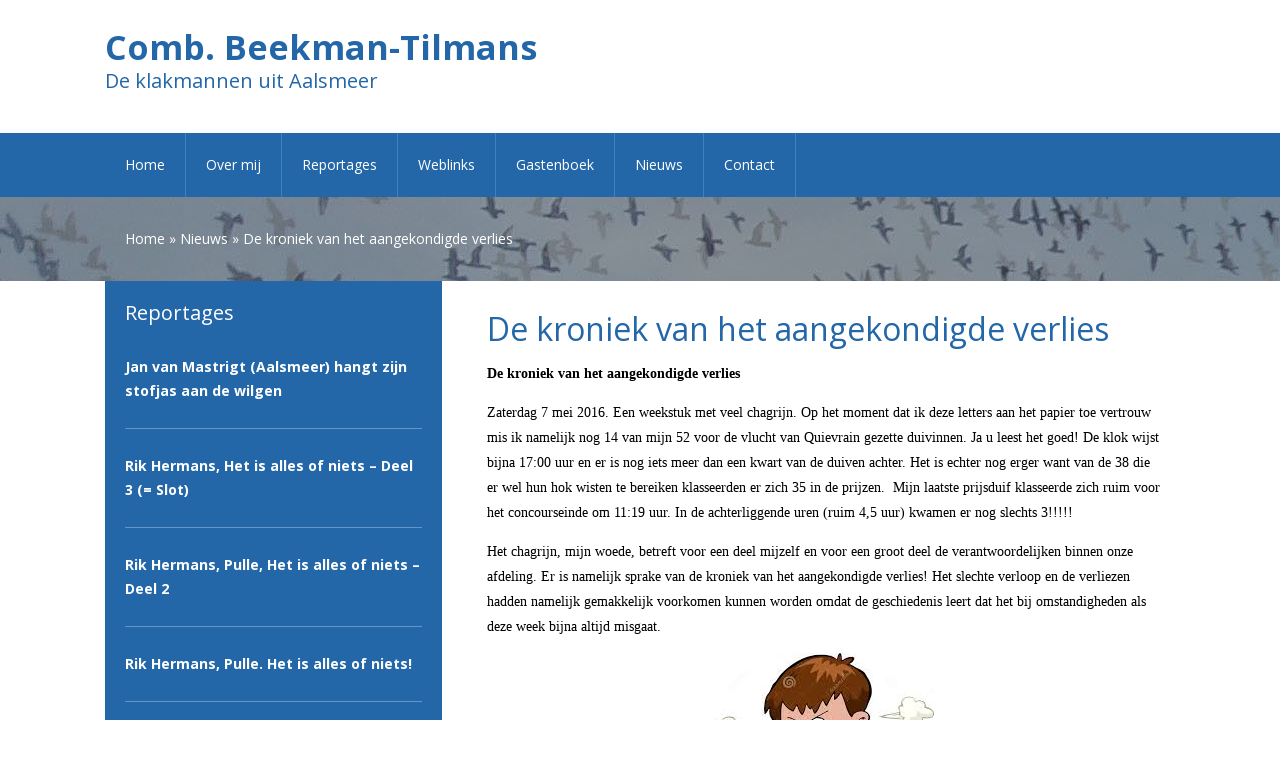

--- FILE ---
content_type: text/html; charset=UTF-8
request_url: https://www.beekman-tilmans.nl/de-kroniek-van-het-aangekondigde-verlies/
body_size: 10540
content:
<!DOCTYPE html>
<!--[if lt IE 7 ]><html class="ie ie6" lang="en"><![endif]-->
<!--[if IE 7 ]><html class="ie ie7" lang="en"><![endif]-->
<!--[if IE 8 ]><html class="ie ie8" lang="en"><![endif]-->
<!--[if (gte IE 9)|!(IE)]><!--><html lang="en"><!--<![endif]-->
<head>
	<meta charset="UTF-8" />

    <!--[if IE]><meta http-equiv="X-UA-Compatible" content="IE=edge"><![endif]-->
    <meta name="viewport" content="width=device-width, initial-scale=1">
	
	<title>
	De kroniek van het aangekondigde verlies | Beekman-Tilmans	</title>

    <link rel="stylesheet" href="https://www.beekman-tilmans.nl/wp-content/themes/theme/assets/css/base.css">
    <link rel="stylesheet" href="https://www.beekman-tilmans.nl/wp-content/themes/theme/assets/css/wordpress.css">
    <link rel="stylesheet" href="https://www.beekman-tilmans.nl/wp-content/themes/theme/assets/css/foundation.css">

    <link href="https://fonts.googleapis.com/css?family=Open+Sans:300,400,600,700,800" rel="stylesheet">
    <link rel="stylesheet" href="https://maxcdn.bootstrapcdn.com/font-awesome/4.5.0/css/font-awesome.min.css">

    <script src="http://ajax.googleapis.com/ajax/libs/jquery/1.10.2/jquery.min.js"></script>
    <script src="https://www.beekman-tilmans.nl/wp-content/themes/theme/assets/js/jquery.bxslider.min.js"></script>
    <link href="https://www.beekman-tilmans.nl/wp-content/themes/theme/assets/css/jquery.bxslider.css" rel="stylesheet" />

    <script>
        $(document).ready(function(){
            $('.bxslider').bxSlider({
              mode: 'fade',
              captions: true
            });
        });
    </script>

    <script>
        $(document).ready(function(){
            $(".toggle").click(function(){
                $("#nav-icon3").toggleClass("open");
            });
            $(".toggle").click(function(){
                $("body").toggleClass("active");
            });
        });
    </script>

    <meta name='robots' content='max-image-preview:large' />
<link rel="alternate" type="application/rss+xml" title="Beekman-Tilmans &raquo; feed" href="https://www.beekman-tilmans.nl/feed/" />
<link rel="alternate" type="application/rss+xml" title="Beekman-Tilmans &raquo; reactiesfeed" href="https://www.beekman-tilmans.nl/comments/feed/" />
<link rel="alternate" type="application/rss+xml" title="Beekman-Tilmans &raquo; De kroniek van het aangekondigde verlies reactiesfeed" href="https://www.beekman-tilmans.nl/de-kroniek-van-het-aangekondigde-verlies/feed/" />
<script type="text/javascript">
/* <![CDATA[ */
window._wpemojiSettings = {"baseUrl":"https:\/\/s.w.org\/images\/core\/emoji\/14.0.0\/72x72\/","ext":".png","svgUrl":"https:\/\/s.w.org\/images\/core\/emoji\/14.0.0\/svg\/","svgExt":".svg","source":{"concatemoji":"https:\/\/www.beekman-tilmans.nl\/wp-includes\/js\/wp-emoji-release.min.js?ver=6.4.7"}};
/*! This file is auto-generated */
!function(i,n){var o,s,e;function c(e){try{var t={supportTests:e,timestamp:(new Date).valueOf()};sessionStorage.setItem(o,JSON.stringify(t))}catch(e){}}function p(e,t,n){e.clearRect(0,0,e.canvas.width,e.canvas.height),e.fillText(t,0,0);var t=new Uint32Array(e.getImageData(0,0,e.canvas.width,e.canvas.height).data),r=(e.clearRect(0,0,e.canvas.width,e.canvas.height),e.fillText(n,0,0),new Uint32Array(e.getImageData(0,0,e.canvas.width,e.canvas.height).data));return t.every(function(e,t){return e===r[t]})}function u(e,t,n){switch(t){case"flag":return n(e,"\ud83c\udff3\ufe0f\u200d\u26a7\ufe0f","\ud83c\udff3\ufe0f\u200b\u26a7\ufe0f")?!1:!n(e,"\ud83c\uddfa\ud83c\uddf3","\ud83c\uddfa\u200b\ud83c\uddf3")&&!n(e,"\ud83c\udff4\udb40\udc67\udb40\udc62\udb40\udc65\udb40\udc6e\udb40\udc67\udb40\udc7f","\ud83c\udff4\u200b\udb40\udc67\u200b\udb40\udc62\u200b\udb40\udc65\u200b\udb40\udc6e\u200b\udb40\udc67\u200b\udb40\udc7f");case"emoji":return!n(e,"\ud83e\udef1\ud83c\udffb\u200d\ud83e\udef2\ud83c\udfff","\ud83e\udef1\ud83c\udffb\u200b\ud83e\udef2\ud83c\udfff")}return!1}function f(e,t,n){var r="undefined"!=typeof WorkerGlobalScope&&self instanceof WorkerGlobalScope?new OffscreenCanvas(300,150):i.createElement("canvas"),a=r.getContext("2d",{willReadFrequently:!0}),o=(a.textBaseline="top",a.font="600 32px Arial",{});return e.forEach(function(e){o[e]=t(a,e,n)}),o}function t(e){var t=i.createElement("script");t.src=e,t.defer=!0,i.head.appendChild(t)}"undefined"!=typeof Promise&&(o="wpEmojiSettingsSupports",s=["flag","emoji"],n.supports={everything:!0,everythingExceptFlag:!0},e=new Promise(function(e){i.addEventListener("DOMContentLoaded",e,{once:!0})}),new Promise(function(t){var n=function(){try{var e=JSON.parse(sessionStorage.getItem(o));if("object"==typeof e&&"number"==typeof e.timestamp&&(new Date).valueOf()<e.timestamp+604800&&"object"==typeof e.supportTests)return e.supportTests}catch(e){}return null}();if(!n){if("undefined"!=typeof Worker&&"undefined"!=typeof OffscreenCanvas&&"undefined"!=typeof URL&&URL.createObjectURL&&"undefined"!=typeof Blob)try{var e="postMessage("+f.toString()+"("+[JSON.stringify(s),u.toString(),p.toString()].join(",")+"));",r=new Blob([e],{type:"text/javascript"}),a=new Worker(URL.createObjectURL(r),{name:"wpTestEmojiSupports"});return void(a.onmessage=function(e){c(n=e.data),a.terminate(),t(n)})}catch(e){}c(n=f(s,u,p))}t(n)}).then(function(e){for(var t in e)n.supports[t]=e[t],n.supports.everything=n.supports.everything&&n.supports[t],"flag"!==t&&(n.supports.everythingExceptFlag=n.supports.everythingExceptFlag&&n.supports[t]);n.supports.everythingExceptFlag=n.supports.everythingExceptFlag&&!n.supports.flag,n.DOMReady=!1,n.readyCallback=function(){n.DOMReady=!0}}).then(function(){return e}).then(function(){var e;n.supports.everything||(n.readyCallback(),(e=n.source||{}).concatemoji?t(e.concatemoji):e.wpemoji&&e.twemoji&&(t(e.twemoji),t(e.wpemoji)))}))}((window,document),window._wpemojiSettings);
/* ]]> */
</script>
<style id='wp-emoji-styles-inline-css' type='text/css'>

	img.wp-smiley, img.emoji {
		display: inline !important;
		border: none !important;
		box-shadow: none !important;
		height: 1em !important;
		width: 1em !important;
		margin: 0 0.07em !important;
		vertical-align: -0.1em !important;
		background: none !important;
		padding: 0 !important;
	}
</style>
<link rel='stylesheet' id='wp-block-library-css' href='https://www.beekman-tilmans.nl/wp-includes/css/dist/block-library/style.min.css?ver=6.4.7' type='text/css' media='all' />
<style id='classic-theme-styles-inline-css' type='text/css'>
/*! This file is auto-generated */
.wp-block-button__link{color:#fff;background-color:#32373c;border-radius:9999px;box-shadow:none;text-decoration:none;padding:calc(.667em + 2px) calc(1.333em + 2px);font-size:1.125em}.wp-block-file__button{background:#32373c;color:#fff;text-decoration:none}
</style>
<style id='global-styles-inline-css' type='text/css'>
body{--wp--preset--color--black: #000000;--wp--preset--color--cyan-bluish-gray: #abb8c3;--wp--preset--color--white: #ffffff;--wp--preset--color--pale-pink: #f78da7;--wp--preset--color--vivid-red: #cf2e2e;--wp--preset--color--luminous-vivid-orange: #ff6900;--wp--preset--color--luminous-vivid-amber: #fcb900;--wp--preset--color--light-green-cyan: #7bdcb5;--wp--preset--color--vivid-green-cyan: #00d084;--wp--preset--color--pale-cyan-blue: #8ed1fc;--wp--preset--color--vivid-cyan-blue: #0693e3;--wp--preset--color--vivid-purple: #9b51e0;--wp--preset--gradient--vivid-cyan-blue-to-vivid-purple: linear-gradient(135deg,rgba(6,147,227,1) 0%,rgb(155,81,224) 100%);--wp--preset--gradient--light-green-cyan-to-vivid-green-cyan: linear-gradient(135deg,rgb(122,220,180) 0%,rgb(0,208,130) 100%);--wp--preset--gradient--luminous-vivid-amber-to-luminous-vivid-orange: linear-gradient(135deg,rgba(252,185,0,1) 0%,rgba(255,105,0,1) 100%);--wp--preset--gradient--luminous-vivid-orange-to-vivid-red: linear-gradient(135deg,rgba(255,105,0,1) 0%,rgb(207,46,46) 100%);--wp--preset--gradient--very-light-gray-to-cyan-bluish-gray: linear-gradient(135deg,rgb(238,238,238) 0%,rgb(169,184,195) 100%);--wp--preset--gradient--cool-to-warm-spectrum: linear-gradient(135deg,rgb(74,234,220) 0%,rgb(151,120,209) 20%,rgb(207,42,186) 40%,rgb(238,44,130) 60%,rgb(251,105,98) 80%,rgb(254,248,76) 100%);--wp--preset--gradient--blush-light-purple: linear-gradient(135deg,rgb(255,206,236) 0%,rgb(152,150,240) 100%);--wp--preset--gradient--blush-bordeaux: linear-gradient(135deg,rgb(254,205,165) 0%,rgb(254,45,45) 50%,rgb(107,0,62) 100%);--wp--preset--gradient--luminous-dusk: linear-gradient(135deg,rgb(255,203,112) 0%,rgb(199,81,192) 50%,rgb(65,88,208) 100%);--wp--preset--gradient--pale-ocean: linear-gradient(135deg,rgb(255,245,203) 0%,rgb(182,227,212) 50%,rgb(51,167,181) 100%);--wp--preset--gradient--electric-grass: linear-gradient(135deg,rgb(202,248,128) 0%,rgb(113,206,126) 100%);--wp--preset--gradient--midnight: linear-gradient(135deg,rgb(2,3,129) 0%,rgb(40,116,252) 100%);--wp--preset--font-size--small: 13px;--wp--preset--font-size--medium: 20px;--wp--preset--font-size--large: 36px;--wp--preset--font-size--x-large: 42px;--wp--preset--spacing--20: 0.44rem;--wp--preset--spacing--30: 0.67rem;--wp--preset--spacing--40: 1rem;--wp--preset--spacing--50: 1.5rem;--wp--preset--spacing--60: 2.25rem;--wp--preset--spacing--70: 3.38rem;--wp--preset--spacing--80: 5.06rem;--wp--preset--shadow--natural: 6px 6px 9px rgba(0, 0, 0, 0.2);--wp--preset--shadow--deep: 12px 12px 50px rgba(0, 0, 0, 0.4);--wp--preset--shadow--sharp: 6px 6px 0px rgba(0, 0, 0, 0.2);--wp--preset--shadow--outlined: 6px 6px 0px -3px rgba(255, 255, 255, 1), 6px 6px rgba(0, 0, 0, 1);--wp--preset--shadow--crisp: 6px 6px 0px rgba(0, 0, 0, 1);}:where(.is-layout-flex){gap: 0.5em;}:where(.is-layout-grid){gap: 0.5em;}body .is-layout-flow > .alignleft{float: left;margin-inline-start: 0;margin-inline-end: 2em;}body .is-layout-flow > .alignright{float: right;margin-inline-start: 2em;margin-inline-end: 0;}body .is-layout-flow > .aligncenter{margin-left: auto !important;margin-right: auto !important;}body .is-layout-constrained > .alignleft{float: left;margin-inline-start: 0;margin-inline-end: 2em;}body .is-layout-constrained > .alignright{float: right;margin-inline-start: 2em;margin-inline-end: 0;}body .is-layout-constrained > .aligncenter{margin-left: auto !important;margin-right: auto !important;}body .is-layout-constrained > :where(:not(.alignleft):not(.alignright):not(.alignfull)){max-width: var(--wp--style--global--content-size);margin-left: auto !important;margin-right: auto !important;}body .is-layout-constrained > .alignwide{max-width: var(--wp--style--global--wide-size);}body .is-layout-flex{display: flex;}body .is-layout-flex{flex-wrap: wrap;align-items: center;}body .is-layout-flex > *{margin: 0;}body .is-layout-grid{display: grid;}body .is-layout-grid > *{margin: 0;}:where(.wp-block-columns.is-layout-flex){gap: 2em;}:where(.wp-block-columns.is-layout-grid){gap: 2em;}:where(.wp-block-post-template.is-layout-flex){gap: 1.25em;}:where(.wp-block-post-template.is-layout-grid){gap: 1.25em;}.has-black-color{color: var(--wp--preset--color--black) !important;}.has-cyan-bluish-gray-color{color: var(--wp--preset--color--cyan-bluish-gray) !important;}.has-white-color{color: var(--wp--preset--color--white) !important;}.has-pale-pink-color{color: var(--wp--preset--color--pale-pink) !important;}.has-vivid-red-color{color: var(--wp--preset--color--vivid-red) !important;}.has-luminous-vivid-orange-color{color: var(--wp--preset--color--luminous-vivid-orange) !important;}.has-luminous-vivid-amber-color{color: var(--wp--preset--color--luminous-vivid-amber) !important;}.has-light-green-cyan-color{color: var(--wp--preset--color--light-green-cyan) !important;}.has-vivid-green-cyan-color{color: var(--wp--preset--color--vivid-green-cyan) !important;}.has-pale-cyan-blue-color{color: var(--wp--preset--color--pale-cyan-blue) !important;}.has-vivid-cyan-blue-color{color: var(--wp--preset--color--vivid-cyan-blue) !important;}.has-vivid-purple-color{color: var(--wp--preset--color--vivid-purple) !important;}.has-black-background-color{background-color: var(--wp--preset--color--black) !important;}.has-cyan-bluish-gray-background-color{background-color: var(--wp--preset--color--cyan-bluish-gray) !important;}.has-white-background-color{background-color: var(--wp--preset--color--white) !important;}.has-pale-pink-background-color{background-color: var(--wp--preset--color--pale-pink) !important;}.has-vivid-red-background-color{background-color: var(--wp--preset--color--vivid-red) !important;}.has-luminous-vivid-orange-background-color{background-color: var(--wp--preset--color--luminous-vivid-orange) !important;}.has-luminous-vivid-amber-background-color{background-color: var(--wp--preset--color--luminous-vivid-amber) !important;}.has-light-green-cyan-background-color{background-color: var(--wp--preset--color--light-green-cyan) !important;}.has-vivid-green-cyan-background-color{background-color: var(--wp--preset--color--vivid-green-cyan) !important;}.has-pale-cyan-blue-background-color{background-color: var(--wp--preset--color--pale-cyan-blue) !important;}.has-vivid-cyan-blue-background-color{background-color: var(--wp--preset--color--vivid-cyan-blue) !important;}.has-vivid-purple-background-color{background-color: var(--wp--preset--color--vivid-purple) !important;}.has-black-border-color{border-color: var(--wp--preset--color--black) !important;}.has-cyan-bluish-gray-border-color{border-color: var(--wp--preset--color--cyan-bluish-gray) !important;}.has-white-border-color{border-color: var(--wp--preset--color--white) !important;}.has-pale-pink-border-color{border-color: var(--wp--preset--color--pale-pink) !important;}.has-vivid-red-border-color{border-color: var(--wp--preset--color--vivid-red) !important;}.has-luminous-vivid-orange-border-color{border-color: var(--wp--preset--color--luminous-vivid-orange) !important;}.has-luminous-vivid-amber-border-color{border-color: var(--wp--preset--color--luminous-vivid-amber) !important;}.has-light-green-cyan-border-color{border-color: var(--wp--preset--color--light-green-cyan) !important;}.has-vivid-green-cyan-border-color{border-color: var(--wp--preset--color--vivid-green-cyan) !important;}.has-pale-cyan-blue-border-color{border-color: var(--wp--preset--color--pale-cyan-blue) !important;}.has-vivid-cyan-blue-border-color{border-color: var(--wp--preset--color--vivid-cyan-blue) !important;}.has-vivid-purple-border-color{border-color: var(--wp--preset--color--vivid-purple) !important;}.has-vivid-cyan-blue-to-vivid-purple-gradient-background{background: var(--wp--preset--gradient--vivid-cyan-blue-to-vivid-purple) !important;}.has-light-green-cyan-to-vivid-green-cyan-gradient-background{background: var(--wp--preset--gradient--light-green-cyan-to-vivid-green-cyan) !important;}.has-luminous-vivid-amber-to-luminous-vivid-orange-gradient-background{background: var(--wp--preset--gradient--luminous-vivid-amber-to-luminous-vivid-orange) !important;}.has-luminous-vivid-orange-to-vivid-red-gradient-background{background: var(--wp--preset--gradient--luminous-vivid-orange-to-vivid-red) !important;}.has-very-light-gray-to-cyan-bluish-gray-gradient-background{background: var(--wp--preset--gradient--very-light-gray-to-cyan-bluish-gray) !important;}.has-cool-to-warm-spectrum-gradient-background{background: var(--wp--preset--gradient--cool-to-warm-spectrum) !important;}.has-blush-light-purple-gradient-background{background: var(--wp--preset--gradient--blush-light-purple) !important;}.has-blush-bordeaux-gradient-background{background: var(--wp--preset--gradient--blush-bordeaux) !important;}.has-luminous-dusk-gradient-background{background: var(--wp--preset--gradient--luminous-dusk) !important;}.has-pale-ocean-gradient-background{background: var(--wp--preset--gradient--pale-ocean) !important;}.has-electric-grass-gradient-background{background: var(--wp--preset--gradient--electric-grass) !important;}.has-midnight-gradient-background{background: var(--wp--preset--gradient--midnight) !important;}.has-small-font-size{font-size: var(--wp--preset--font-size--small) !important;}.has-medium-font-size{font-size: var(--wp--preset--font-size--medium) !important;}.has-large-font-size{font-size: var(--wp--preset--font-size--large) !important;}.has-x-large-font-size{font-size: var(--wp--preset--font-size--x-large) !important;}
.wp-block-navigation a:where(:not(.wp-element-button)){color: inherit;}
:where(.wp-block-post-template.is-layout-flex){gap: 1.25em;}:where(.wp-block-post-template.is-layout-grid){gap: 1.25em;}
:where(.wp-block-columns.is-layout-flex){gap: 2em;}:where(.wp-block-columns.is-layout-grid){gap: 2em;}
.wp-block-pullquote{font-size: 1.5em;line-height: 1.6;}
</style>
<link rel='stylesheet' id='contact-form-7-css' href='https://www.beekman-tilmans.nl/wp-content/plugins/contact-form-7/includes/css/styles.css?ver=5.8.5' type='text/css' media='all' />
<link rel='stylesheet' id='responsive-lightbox-swipebox-css' href='https://www.beekman-tilmans.nl/wp-content/plugins/responsive-lightbox/assets/swipebox/swipebox.min.css?ver=2.4.6' type='text/css' media='all' />
<script type="text/javascript" src="https://www.beekman-tilmans.nl/wp-includes/js/jquery/jquery.min.js?ver=3.7.1" id="jquery-core-js"></script>
<script type="text/javascript" src="https://www.beekman-tilmans.nl/wp-includes/js/jquery/jquery-migrate.min.js?ver=3.4.1" id="jquery-migrate-js"></script>
<script type="text/javascript" src="https://www.beekman-tilmans.nl/wp-content/plugins/responsive-lightbox/assets/swipebox/jquery.swipebox.min.js?ver=2.4.6" id="responsive-lightbox-swipebox-js"></script>
<script type="text/javascript" src="https://www.beekman-tilmans.nl/wp-includes/js/underscore.min.js?ver=1.13.4" id="underscore-js"></script>
<script type="text/javascript" src="https://www.beekman-tilmans.nl/wp-content/plugins/responsive-lightbox/assets/infinitescroll/infinite-scroll.pkgd.min.js?ver=6.4.7" id="responsive-lightbox-infinite-scroll-js"></script>
<script type="text/javascript" id="responsive-lightbox-js-before">
/* <![CDATA[ */
var rlArgs = {"script":"swipebox","selector":"lightbox","customEvents":"","activeGalleries":true,"animation":true,"hideCloseButtonOnMobile":false,"removeBarsOnMobile":false,"hideBars":true,"hideBarsDelay":5000,"videoMaxWidth":1080,"useSVG":true,"loopAtEnd":false,"woocommerce_gallery":false,"ajaxurl":"https:\/\/www.beekman-tilmans.nl\/wp-admin\/admin-ajax.php","nonce":"f3bdc74af6","preview":false,"postId":1885,"scriptExtension":false};
/* ]]> */
</script>
<script type="text/javascript" src="https://www.beekman-tilmans.nl/wp-content/plugins/responsive-lightbox/js/front.js?ver=2.4.6" id="responsive-lightbox-js"></script>
<link rel="https://api.w.org/" href="https://www.beekman-tilmans.nl/wp-json/" /><link rel="alternate" type="application/json" href="https://www.beekman-tilmans.nl/wp-json/wp/v2/posts/1885" /><link rel="EditURI" type="application/rsd+xml" title="RSD" href="https://www.beekman-tilmans.nl/xmlrpc.php?rsd" />
<meta name="generator" content="WordPress 6.4.7" />
<link rel="canonical" href="https://www.beekman-tilmans.nl/de-kroniek-van-het-aangekondigde-verlies/" />
<link rel='shortlink' href='https://www.beekman-tilmans.nl/?p=1885' />
<link rel="alternate" type="application/json+oembed" href="https://www.beekman-tilmans.nl/wp-json/oembed/1.0/embed?url=https%3A%2F%2Fwww.beekman-tilmans.nl%2Fde-kroniek-van-het-aangekondigde-verlies%2F" />
<link rel="alternate" type="text/xml+oembed" href="https://www.beekman-tilmans.nl/wp-json/oembed/1.0/embed?url=https%3A%2F%2Fwww.beekman-tilmans.nl%2Fde-kroniek-van-het-aangekondigde-verlies%2F&#038;format=xml" />
</head>

<section id="header">
    <div class="row">
        <div class="twelve columns">
            <div id="logo">
<a href="https://www.beekman-tilmans.nl/" title="Comb. Beekman-Tilmans"><h3>Comb. Beekman-Tilmans</h3></a>
<h4>De klakmannen uit Aalsmeer</h4>
            </div>
        </div>
    </div>
    <nav>
        <div class="row">
            <div class="twelve columns">
<ul><li id="menu-item-2118" class="menu-item menu-item-type-post_type menu-item-object-page menu-item-home menu-item-2118"><a href="https://www.beekman-tilmans.nl/">Home</a></li>
<li id="menu-item-2119" class="menu-item menu-item-type-custom menu-item-object-custom menu-item-has-children menu-item-2119"><a>Over mij</a>
<ul class="sub-menu">
	<li id="menu-item-2123" class="menu-item menu-item-type-post_type menu-item-object-page menu-item-2123"><a href="https://www.beekman-tilmans.nl/methode/">Methode</a></li>
	<li id="menu-item-2121" class="menu-item menu-item-type-post_type menu-item-object-page menu-item-2121"><a href="https://www.beekman-tilmans.nl/stamopbouw/">Stamopbouw</a></li>
	<li id="menu-item-2122" class="menu-item menu-item-type-post_type menu-item-object-page menu-item-2122"><a href="https://www.beekman-tilmans.nl/prestaties/">Prestaties</a></li>
	<li id="menu-item-2120" class="menu-item menu-item-type-post_type menu-item-object-page menu-item-2120"><a href="https://www.beekman-tilmans.nl/kweek/">Kweek</a></li>
</ul>
</li>
<li id="menu-item-2125" class="menu-item menu-item-type-taxonomy menu-item-object-category menu-item-2125"><a href="https://www.beekman-tilmans.nl/category/reportages/">Reportages</a></li>
<li id="menu-item-2127" class="menu-item menu-item-type-post_type menu-item-object-page menu-item-2127"><a href="https://www.beekman-tilmans.nl/weblinks/">Weblinks</a></li>
<li id="menu-item-2128" class="menu-item menu-item-type-post_type menu-item-object-page menu-item-2128"><a href="https://www.beekman-tilmans.nl/gastenboek/">Gastenboek</a></li>
<li id="menu-item-2170" class="menu-item menu-item-type-post_type menu-item-object-page current_page_parent menu-item-2170"><a href="https://www.beekman-tilmans.nl/nieuws/">Nieuws</a></li>
<li id="menu-item-2126" class="menu-item menu-item-type-post_type menu-item-object-page menu-item-2126"><a href="https://www.beekman-tilmans.nl/contact/">Contact</a></li>
</ul>            </div>
        </div>
    </nav>
</section>

<section id="subslider">
    <div class="row">
        <div class="twelve columns">
            <div id="breadcrumb">
<a href="https://www.beekman-tilmans.nl">Home</a> &raquo; <a href="https://www.beekman-tilmans.nl/category/nieuws/">Nieuws</a> &raquo; <span class="current">De kroniek van het aangekondigde verlies</span>            </div>
        </div>
    </div>
</section>
<section id="middle">
    <div class="row">
        <div class="four columns">
            <div id="sidebar">
                <div class="widget">
                    <h3>Reportages</h3>
                    <ul>
                <li>
                    <a href="https://www.beekman-tilmans.nl/jan-van-mastrigt-aalsmeer-hangt-zijn-stofjas-aan-de-wilgen/" title="Jan van Mastrigt (Aalsmeer) hangt zijn stofjas aan de wilgen">
                        <strong>Jan van Mastrigt (Aalsmeer) hangt zijn stofjas aan de wilgen</strong><br/>
                        <!--<span class="date">Geplaatst op: 28 maart 2021</span>-->
                    </a>
                </li>

                <li>
                    <a href="https://www.beekman-tilmans.nl/rik-hermans-het-is-alles-of-niets-deel-3-slot/" title="Rik Hermans, Het is alles of niets – Deel 3 (= Slot)">
                        <strong>Rik Hermans, Het is alles of niets – Deel 3 (= Slot)</strong><br/>
                        <!--<span class="date">Geplaatst op: 1 november 2016</span>-->
                    </a>
                </li>

                <li>
                    <a href="https://www.beekman-tilmans.nl/rik-hermans-pulle-het-is-alles-of-niets-deel-2/" title="Rik Hermans, Pulle, Het is alles of niets &#8211; Deel 2">
                        <strong>Rik Hermans, Pulle, Het is alles of niets &#8211; Deel 2</strong><br/>
                        <!--<span class="date">Geplaatst op: 20 oktober 2016</span>-->
                    </a>
                </li>

                <li>
                    <a href="https://www.beekman-tilmans.nl/rik-hermans-pulle-het-is-alles-of-niets/" title="Rik Hermans, Pulle. Het is alles of niets!">
                        <strong>Rik Hermans, Pulle. Het is alles of niets!</strong><br/>
                        <!--<span class="date">Geplaatst op: 7 oktober 2016</span>-->
                    </a>
                </li>

                <li>
                    <a href="https://www.beekman-tilmans.nl/mevrouw-snellen-en-zoon-het-tophok-uit-den-bosch-en-een-van-de-absolute-smaakmakers-in-de-afdeling-oost-brabant/" title="Mevrouw Snellen en Zoon, het tophok uit Den Bosch en een van de absolute smaakmakers in de afdeling Oost Brabant.">
                        <strong>Mevrouw Snellen en Zoon, het tophok uit Den Bosch en een van de absolute smaakmakers in de afdeling Oost Brabant.</strong><br/>
                        <!--<span class="date">Geplaatst op: 25 maart 2016</span>-->
                    </a>
                </li>

                    </ul>
                </div>
<div class="widget-contact"><h3>Contactgegevens</h3>			<div class="textwidget"><p><strong>Adresgegevens:</strong><br />
Aalsmeerderweg 179<br />
1432 CL Aalsmeer</p>
<p><strong>Tel:</strong><br />
+31629063941</p>
<p><strong>E-mailadres:</strong><br />
info@beekman-tilmans.nl </p>
</div>
		</div>            </div>
        </div>
        <div class="eight columns">
            <div id="content">

    <article class="post-wrap">
        <div class="post-media embed-responsive embed-responsive-16by9">

        </div>
	<h1>De kroniek van het aangekondigde verlies</h1>
        
        <div class="post-body">
<p><!--:nl--><b><span style="color: #000000; font-family: Calibri;">De kroniek van het aangekondigde verlies</span></b></p>
<p><span style="color: #000000; font-family: Calibri;">Zaterdag 7 mei 2016. Een weekstuk met veel chagrijn. Op het moment dat ik deze letters aan het papier toe vertrouw mis ik namelijk nog 14 van mijn 52 voor de vlucht van Quievrain gezette duivinnen. Ja u leest het goed! De klok wijst bijna 17:00 uur en er is nog iets meer dan een kwart van de duiven achter. Het is echter nog erger want van de 38 die er wel hun hok wisten te bereiken klasseerden er zich 35 in de prijzen.  Mijn laatste prijsduif klasseerde zich ruim voor het concourseinde om 11:19 uur. In de achterliggende uren (ruim 4,5 uur) kwamen er nog slechts 3!!!!!</span></p>
<p><span style="color: #000000; font-family: Calibri;">Het chagrijn, mijn woede, betreft voor een deel mijzelf en voor een groot deel de verantwoordelijken binnen onze afdeling. Er is namelijk sprake van de kroniek van het aangekondigde verlies! Het slechte verloop en de verliezen hadden namelijk gemakkelijk voorkomen kunnen worden omdat de geschiedenis leert dat het bij omstandigheden als deze week bijna altijd misgaat.</span></p>
<p><a href="https://www.beekman-tilmans.nl/wp-content/uploads/2016/05/woedend.png" data-rel="lightbox-image-0" data-rl_title="" data-rl_caption="" title=""><img fetchpriority="high" decoding="async" class="aligncenter size-full wp-image-1886" alt="woedend" src="https://www.beekman-tilmans.nl/wp-content/uploads/2016/05/woedend.png" width="221" height="228" /></a></p>
<p><span style="color: #000000; font-family: Calibri;">Ik zal, nobel, als eerste naar mijzelf kijken. Gisteren voor het inkorven was ik namelijk al behoorlijk uit mijn hum. De aanpassing van de losplaats had geheel tegen mijn verwachting in niet plaatsgevonden (waarover zo direct meer) en ik had dan ook helemaal geen zin om in te korven. Debet hieraan was een losplaats die behoorlijk Westelijk lag en een voorspelde wind uit het Zuidoosten met een kracht 3 (bron, de meteogrammen op Vliegweer voor duiven) met een relatief grote massale lossing (&gt; 14.000 duiven, inclusief invliegduiven). Allen ingrediënten voor een superslecht verlopende vlucht met kansen op aanzienlijke verliezen. </span></p>
<p><span style="color: #000000; font-family: Calibri;">Vanwege deze gevaarlijke cocktail van omstandigheden besloot in mijn jaarlingen (op 2 na) thuis te houden. Bij het inmanden bekroop mij bij een aantal duiven van 2014 veel twijfel. Zouden deze duiven, met veel drive, wel op tijd huiswaarts keren. Het stond voor mij namelijk op voorhand al vast dat de duiven al vlot na de lossing in de directe nabijheid van de zee zouden raken. Ze vliegen dan met wind op de staart zo de zee op en dan is het maar de vraag wanneer ze weer aan land geraken. Ik hoopte, tegen beter weten in, dat alle meerjarige duiven wel in staat zouden zijn om op tijd de koers te wijzigen. Daarom pakte ik uiteindelijk 52 duivinnen</span></p>
<p><span style="color: #000000; font-family: Calibri;">Mijn persoonlijk chagrijn / verwijt is dat ik mij toch heb laten verleiden om voor een paar puntjes mijn duiven over te geven aan de grillen van de verantwoordelijken voor wat betreft de losplaats keuze. Had ik maar gehoor geven aan mijn eigen twijfel &#8230;.</span></p>
<p><span style="color: #000000; font-family: Calibri;">Het grootste chagrijn heb ik echter door het gedrag van de lossingsverantwoordelijken en vooral diegenen die verantwoordelijk zijn voor de keuze van de losplaats. Uit betrouwbare bron weet ik dat er lang getwijfeld is over de losplaats. De vaste lezers van mijn schrijfsels kennen  mijn gedachten en mening hierover. Als kind leerde ik al dat je “bij twijfel niet moet oversteken” . Dit geldt ook, maar dan op een iets andere manier, voor het kiezen van een  Westelijke losplaats en het lossen van duiven met een wind uit richtingen tussen Oost en Zuid. </span></p>
<p><span style="color: #000000; font-family: Calibri;">Dit loopt altijd slecht af. Zoals de vaste volgens van mijn weekstukken ook weten. Het chagrijn betreft echter ook en voor het feit dat iedereen weet wat de oplossing is, namelijk een veel, maar dan ook veel Oostelijkere losplaats. Iedereen weet en toch maken de verantwoordelijken jaar in jaar uit de verkeerde keuzes. Op gek van te worden! </span></p>
<p><span style="color: #000000; font-family: Calibri;">Ter rechtvaardiging wordt er ergens een weerbericht vandaan getoverd dat de keuze afdekt. Een weerbericht dat het achter de vergadertafel getroffen compromis  rechtvaardigt  (de windkracht moet groter zijn dan windkracht 3 voordat er uitgeweken “mag” worden). In dit onderhavige geval was het een bericht van Meteoconsult dat voorspelde dat de windkracht slechts 2 beaufort zou zijn op het beoogde lostijdstip. Op geen enkele publiekelijk toegankelijke weersite was deze windkracht overigens te vinden. Deze sites spraken allen van een zwakke tot matige wind, kracht 3!</span></p>
<p><span style="color: #000000; font-family: Calibri;">Het lijkt er bijna op dat beslissers een reden hebben gezocht om niet te hoeven verkassen. Men vreest namelijk vrijwel altijd de ongefundeerde  torn van de gemiddelde duivenmelker, die niet beseft welk onheil zijn duiven zal treffen. Op vrijdagavond bij het inkorven was ik zo ongeveer de enige die zich hierover hardop druk maakte! Zowel in eigen club als bij de vereniging waar we onze manden moeten aanbrengen. </span></p>
<p><span style="color: #000000; font-family: Calibri;">Hoe anders was het echter vanmiddag. Als geslagen honden werden de klokken uitgeslagen. Bij vrijwel iedereen in onze club was meer dan helft van de duiven op dat moment nog niet thuis &#8230;.. Helaas was het in andere clubs in Noord Holland niet veel beter. Zoals gezegd de kroniek van het aangekondigde verlies &#8230;.</span></p>
<p><span style="color: #000000; font-family: Calibri;">Bovenstaande is natuurlijk niet de bedoeling van een sport die probeert het dierenwelzijn te combineren met een wedstrijdelement. Duivenmelkers houden in de  regel van hun dieren en haten verliezen. Dit verliezen van waardevolle duiven had in mijn ogen met een beetje verstand ook vermeden kunnen worden. </span></p>
<p><span style="color: #000000; font-family: Calibri;">Helaas verwarren veel bestuurders hard werken met kennis hebben van de materie want anders zouden ze gisteren wel het enig juiste besluit hebben genomen, namelijk uitwijken naar Chimay (heel logisch met een Zuidoosten wind op de staart, iets verder en veel Oostelijker) of uitwijken naar Isnes (iets korter en wederom veel Oostelijker). </span></p>
<p><span style="color: #000000; font-family: Calibri;">Een voorbeeld dat dit wel succesvol kan was de laatste navlucht vanuit Isnes in 2015. Toen werd tegen alle gewoontes in, en na grote klappen op de jonge duivenvluchten, wel uitgeweken naar het Oosten. Uiteindelijk resulteerde dit in een merkwaardig verlopende vlucht maar wel een vlucht wel zonder noemenswaardige verliezen!!! </span></p>
<p><span style="color: #000000; font-family: Calibri;">Het kan dus wel en naar mijn mening is het de taak van de verantwoordelijken binnen onze sport om de duiven <span style="font-family: Calibri;">te behoeden voor verliezen </span>en de liefhebbers en te beschermen tegen zichzelf. Deze week hebben veel van de verantwoordelijken weer eens aangetoond dat ze voor deze taak wat mij betreft niet berekend / gekwalificeerd zijn. </span></p>
<p><span style="color: #000000; font-family: Calibri;">Wie nu denkt “die Beekman durft veel te schrijven”, het volgende. Donderdagavond, dus voor de vlucht, sprak ik uitgebreid met één van de lossers. De details zal ik u besparen maar over één zaak waren we het roerend eens. Er moest Oostelijker gelost worden. Ik vraag mij dan ook oprecht af welke processen er op vrijdagmorgen hebben plaatsgevonden. Welke processen er toe hebben geleid dat er niet verkast werd &#8230;.. Processen met alle desastreuze gevolgen van dien!</span></p>
<p><span style="color: #000000; font-family: Calibri;">Ik ben dat ook wel nieuwsgierig (om het mild te verwoorden) naar de verklaring van het bestuur!</span></p>
<p><span style="color: #000000; font-family: Calibri;"> Uitslagen:</span></p>
<p><span style="color: #000000; font-family: Calibri;">Gezien het bedroevende verloop van deze anti-vlucht vermeld ik deze week geen rayonwinnaars. Op vluchten als deze is het resultaat wat mij betreft van ondergeschikt belang.</span></p>
<p><b><span style="color: #000000; font-family: Calibri;">OP EIGEN HOK</span></b></p>
<p><span style="color: #000000; font-family: Calibri;">Zijn er dus tot op heden aanzienlijke gaten geslagen in het bestand. Aanvankelijk had ik niet te klagen want de eerste duiven volgden elkaar vlot op. Na  35 stuk op 11:19 uur viel het echter stil en tot op heden is het nooit meer echt op gang gekomen. </span></p>
<p><span style="color: #000000; font-family: Calibri;">Van de 14 duiven die nog ontbreken won er eentje vorig jaar een eerste in het rayon en vloog een ander 5 uit 5 op de Dagfond. Daarnaast ontbreekt nog een resem aan talentvolle tweejarigen die allen al hadden aangetoond uit het goede hout gesneden te zijn &#8230;. Duivensport vereist een huid als een olifant en een incasseringsvermogen van tien zwaargewicht boksers &#8230;&#8230;</span></p>
<p><span style="color: #000000; font-family: Calibri;">Dus daarom maar ook even geen of weinig woorden voor het leuke Heremans duifje dat ik kreeg van Piet Rol en het bezoekje dat ik morgen ga brengen aan de combinatie Atema. Ik ben er gewoon niet voor in de stemming!</span></p>
<p><span style="color: #000000; font-family: Calibri;">Tot volgende week, hopelijk zijn er dan nog een paar duiven extra terug gekeerd!</span></p>
<p><span style="color: #000000; font-family: Calibri;">Michel Beekman!</span></p>
<p><span style="color: #000000; font-family: Calibri; font-size: small;"> </span></p>
<p><span style="color: #000000; font-family: Calibri; font-size: small;"> </span></p>
<p><span style="color: #000000; font-family: Calibri; font-size: small;"> </span><!--:--></p>
<div class='portfolio-info-box share'><div class='portfolio-term icon-wrap'></div></div>        </div>
    </article>

            </div>
        </div>
    </div>
</section>

<section id="bottom">
    <div id="footer">
        <div class="row">
            <div class="three columns">
                <h5>Reportages</h5>
                <div class="textwidget">
                    <ul class="artikelen">
                <li><a href="https://www.beekman-tilmans.nl/jan-van-mastrigt-aalsmeer-hangt-zijn-stofjas-aan-de-wilgen/" title="Jan van Mastrigt (Aalsmeer) hangt zijn stofjas aan de wilgen">Jan van Mastrigt (Aalsmeer) hangt zijn stofjas aan de wilgen</a></li>

                <li><a href="https://www.beekman-tilmans.nl/rik-hermans-het-is-alles-of-niets-deel-3-slot/" title="Rik Hermans, Het is alles of niets – Deel 3 (= Slot)">Rik Hermans, Het is alles of niets – Deel 3 (= Slot)</a></li>

                <li><a href="https://www.beekman-tilmans.nl/rik-hermans-pulle-het-is-alles-of-niets-deel-2/" title="Rik Hermans, Pulle, Het is alles of niets &#8211; Deel 2">Rik Hermans, Pulle, Het is alles of niets &#8211; Deel 2</a></li>

                <li><a href="https://www.beekman-tilmans.nl/rik-hermans-pulle-het-is-alles-of-niets/" title="Rik Hermans, Pulle. Het is alles of niets!">Rik Hermans, Pulle. Het is alles of niets!</a></li>

                <li><a href="https://www.beekman-tilmans.nl/mevrouw-snellen-en-zoon-het-tophok-uit-den-bosch-en-een-van-de-absolute-smaakmakers-in-de-afdeling-oost-brabant/" title="Mevrouw Snellen en Zoon, het tophok uit Den Bosch en een van de absolute smaakmakers in de afdeling Oost Brabant.">Mevrouw Snellen en Zoon, het tophok uit Den Bosch en een van de absolute smaakmakers in de afdeling Oost Brabant.</a></li>

                    </ul>
                </div>
            </div>
            <div class="three columns">

                <h5>Nieuws</h5>
                <div class="textwidget">
                    <ul class="artikelen">
                <li><a href="https://www.beekman-tilmans.nl/de-duivensport-verloor-weer-een-groot-kampioen/" title="De duivensport verloor een groot kampioen">De duivensport verloor een groot kampioen</a></li>

                <li><a href="https://www.beekman-tilmans.nl/er-is-een-amsterdammer-doodgegaan/" title="Er is een Amsterdammer doodgegaan">Er is een Amsterdammer doodgegaan</a></li>

                <li><a href="https://www.beekman-tilmans.nl/de-duiven-dialoog-met-sportvriend-harry-deel-3/" title="De duiven-dialoog met sportvriend Harry &#8211; deel 3">De duiven-dialoog met sportvriend Harry &#8211; deel 3</a></li>

                <li><a href="https://www.beekman-tilmans.nl/de-duiven-dialoog-met-sportvriend-harry-deel-2/" title="De duiven-dialoog met sportvriend Harry &#8211; deel 2">De duiven-dialoog met sportvriend Harry &#8211; deel 2</a></li>

                <li><a href="https://www.beekman-tilmans.nl/duiven-dialoog-met-sportvriend-harry-1/" title="Duiven dialoog met sportvriend Harry &#8211; 1">Duiven dialoog met sportvriend Harry &#8211; 1</a></li>

                    </ul>
                </div>
            </div>
<div class="three columns"><h5>Social media</h5>			<div class="textwidget"><p>Vind je mijn website of artikelen interessant? Volg mij dan ook op social media zoals facebook en twitter.</p>
<p><a href="https://www.facebook.com/michel.beekman.9?fref=ts"><i class="fa fa-facebook-official" aria-hidden="true"></i></a> <a href="https://twitter.com/michelbeekman1"><i class="fa fa-twitter-square" aria-hidden="true"></i></a></p>
</div>
		</div><div class="three columns"><h5>Contactgegevens</h5>			<div class="textwidget"><p><b>Adresgegevens:</b><br />
Aalsmeerderweg 179<br />
1432 CL Aalsmeer</p>
<p><b>Tel:</b><br />
+31629063941</p>
<p><b>E-mailadres:</b><br />
info@beekman-tilmans.nl</p>
</div>
		</div>        </div>
    </div>
    <div id="copyright">
        <div class="row">
            <div class="six columns">
                &copy; 2026 beekman-tilmans.nl | Alle rechten voorbehouden | <a href="http://www.gwmedia.nl" title="GW Media">GW Media</a>
            </div>
        </div>
    </div>
</section>

<a class="toggle" id="nav-icon3">
    <span></span>
    <span></span>
    <span></span>
    <span></span>
</a>

<ul class="mobile"><li class="menu-item menu-item-type-post_type menu-item-object-page menu-item-home menu-item-2118"><a href="https://www.beekman-tilmans.nl/">Home</a></li>
<li class="menu-item menu-item-type-custom menu-item-object-custom menu-item-has-children menu-item-2119"><a>Over mij</a>
<ul class="sub-menu">
	<li class="menu-item menu-item-type-post_type menu-item-object-page menu-item-2123"><a href="https://www.beekman-tilmans.nl/methode/">Methode</a></li>
	<li class="menu-item menu-item-type-post_type menu-item-object-page menu-item-2121"><a href="https://www.beekman-tilmans.nl/stamopbouw/">Stamopbouw</a></li>
	<li class="menu-item menu-item-type-post_type menu-item-object-page menu-item-2122"><a href="https://www.beekman-tilmans.nl/prestaties/">Prestaties</a></li>
	<li class="menu-item menu-item-type-post_type menu-item-object-page menu-item-2120"><a href="https://www.beekman-tilmans.nl/kweek/">Kweek</a></li>
</ul>
</li>
<li class="menu-item menu-item-type-taxonomy menu-item-object-category menu-item-2125"><a href="https://www.beekman-tilmans.nl/category/reportages/">Reportages</a></li>
<li class="menu-item menu-item-type-post_type menu-item-object-page menu-item-2127"><a href="https://www.beekman-tilmans.nl/weblinks/">Weblinks</a></li>
<li class="menu-item menu-item-type-post_type menu-item-object-page menu-item-2128"><a href="https://www.beekman-tilmans.nl/gastenboek/">Gastenboek</a></li>
<li class="menu-item menu-item-type-post_type menu-item-object-page current_page_parent menu-item-2170"><a href="https://www.beekman-tilmans.nl/nieuws/">Nieuws</a></li>
<li class="menu-item menu-item-type-post_type menu-item-object-page menu-item-2126"><a href="https://www.beekman-tilmans.nl/contact/">Contact</a></li>
</ul>
<script type="text/javascript" src="https://www.beekman-tilmans.nl/wp-content/plugins/contact-form-7/includes/swv/js/index.js?ver=5.8.5" id="swv-js"></script>
<script type="text/javascript" id="contact-form-7-js-extra">
/* <![CDATA[ */
var wpcf7 = {"api":{"root":"https:\/\/www.beekman-tilmans.nl\/wp-json\/","namespace":"contact-form-7\/v1"}};
/* ]]> */
</script>
<script type="text/javascript" src="https://www.beekman-tilmans.nl/wp-content/plugins/contact-form-7/includes/js/index.js?ver=5.8.5" id="contact-form-7-js"></script>

</body>
</html>

--- FILE ---
content_type: text/css
request_url: https://www.beekman-tilmans.nl/wp-content/themes/theme/assets/css/base.css
body_size: 2105
content:
/*
Theme Name: 
Theme URI: 
Description: 
*/

/* Requires: normalize.css */
/* Global Reset & Standards ---------------------- */
*, *:before, *:after { -webkit-box-sizing: border-box; -moz-box-sizing: border-box; box-sizing: border-box; }

html, body { 
	margin: 0px; 
	padding: 0px; 
	color: #000;
	font-size: 62.5%; 
}

a:active{outline: none; color: #000;} 
:-moz-any-link:focus {outline: none;}
body,td,th,input,select,textarea { font-size: 14px; font-family: 'Open Sans', sans-serif, Verdana; line-height: 24px; }
input,textarea { line-height: normal; }
p { margin-bottom: 10px; }
a { color: rgb(35, 103, 168); text-decoration: none; transition: 0.3s;}
a:hover {color: #0086b7; text-decoration: none; transition: 0.3s;}
img { border: none; }
fieldset { border: none; }
caption { display: none; }
ul {}
ol {}
table { border-collapse: collapse; }
th, td {}
th {}
thead th {}
tbody th {}
tfoot th {}
tfoot td {}
dl dt {}
dl dd {}
strong { font-weight: bold; }
em { font-style: italic; }

h1 a,h2 a,h3 a,h4 a,h5 a,h6 a { text-decoration: none; }
h1 a:hover,h2 a:hover,h3 a:hover,h4 a:hover,h5 a:hover,h6 a:hover {  }
h1 { font-size: 24px; padding: 0px; margin: 0px 0px 5px 0px; color: rgb(35, 103, 168); text-transform: normal; font-weight: 300; }
h2 { font-size: 22px; padding: 0px; margin: 0px 0px 5px 0px; color: rgb(35, 103, 168); text-transform: normal; font-weight: 300; }
h3 { font-size: 20px; padding: 0px; margin: 0px 0px 5px 0px; color: rgb(35, 103, 168); text-transform: normal; font-weight: 300; }
h4 { font-size: 18px; padding: 0px; margin: 0px 0px 5px 0px; color: rgb(35, 103, 168); text-transform: normal; font-weight: 300; }
h5 { font-size: 16px; padding: 0px; margin: 0px 0px 5px 0px; color: rgb(35, 103, 168); text-transform: normal; font-weight: 300; }



#header, #slider, #middle, #bottom{
	width: 100%;
	float: left;
}

#logo{
	width: 100%;
	float: left;
	padding: 35px 0;
}

#lang{
	margin: 35px 0;
	width: 100px;
	float: right;
	text-align: right;
}

#logo h3{
	width: 100%;
	float: left;
	font-size: 34px;
	margin: 0 0 10px 0;
	font-weight: 700;
}

#logo h4{
	width: 100%;
	float: left;
	font-size: 20px;
	font-weight: 400;
}

#slider{
}

#blog{
	min-width: 1200px;
	max-width: 1200px;
	display: block;
	margin: 0 auto;
}

#blog ul{
	width: 350px;
	margin: 20px 0 20px 0;
	padding: 0;
	float: right;
}

#blog ul li{
	width: 100%;
	float: left;
	list-style: none;
	display: inline-block;
	margin: 0 0 5px 0;
}

#blog ul li a{
	width: 100%;
	display: inline-block;
	background: rgb(35, 103, 168);
	color: #fff;
	padding: 10px;
}

#blog ul li a:hover{
	background: rgb(24, 79, 131);
}

#blog ul li a span{
	width: 100%;
	display: inline-block;
	font-size: 16px;
}

#blog ul li a small{
	width: 100%;
	display: inline-block;
	font-size: 10px;
}

#subslider{
	width: 100%;
	float: left;
	border: 0;
	background: url(../gfx/crumbbg.jpg) no-repeat;
	padding: 30px 20px;
}

.homepage #sidebar{
    width: 100%;
    float: left;
    margin: -60px 0 50px 0 !important;
}

#sidebar{
    width: 100%;
    float: left;
    margin: 0 0 50px 0 !important;
}

h4.widget-title {
	color: #fff;
}

#sidebar .widget{
	width: 100%;
	display: inline-block;
    padding: 20px;
	background: rgb(35, 103, 168);
    color: #fff;
}

#sidebar .widget h3{
	color: #fff;
	font-weight: 400;
	margin: 0 0 30px 0;
}

#sidebar .widget ul{
	width: 100%;
	float: left;
	margin: 0;
	padding: 0;
}

#sidebar .widget ul li{
	width: 100%;
	list-style: none;
	float: left;
	padding: 0 0 25px 0;
	border-bottom: 1px solid rgba(255,255,255, 0.3);
	margin: 0 0 25px 0;
}

#sidebar .widget ul li a{
	color: #fff;
}

a.meernieuws{
	width: 100%;
	display: inline-block;
	text-align: center;
	margin: 10px 0 0 0;
	border: 1px solid rgba(255,255,255, 0.3);
	padding: 10px 0;
	color: #fff;
	transition: 0.3s;
}

a.meernieuws:hover{
	border: 1px solid rgba(255,255,255, 1);
	background: rgba(255,255,255, 1);;
	transition: 0.3s;
	color: #333;
}

#sidebar .widget-contact{
	width: 100%;
	display: inline-block;
    padding: 25px;
	background: rgba(0, 0, 0, 0.1);
    color: #444;
}

#sidebar .widget-contact b{
	color: #333;
}

#sidebar .widget-contact h3{
	color: rgb(35, 103, 168);
	font-weight: 400;
	margin: 0 0 30px 0;
}

nav{
	width: 100%;
	float: left;
	background: rgb(35, 103, 168);
}

nav ul{
	margin: 0;
	padding: 0;
}

nav ul li{
	list-style: none;
	float: left;
	border-right: 1px solid rgb(59, 129, 196);
}

nav ul li.active a{
	background: #fff;
	color: #333;
}

nav ul li a{
	padding: 20px 20px;
	display: inline-block;
	color: #fff;
}

nav ul li a:hover{
	background: rgb(24, 79, 131);
	color: #fff;
}

nav ul li a:hover, nav ul li:hover a{
	color:#fff;
	text-decoration:none;
	display: block;
	background: rgb(24, 79, 131);
}

nav ul li ul{
	height: auto;
	width: auto !important;
	background: rgb(24, 79, 131);
	display:none;
	padding: 0px;
	margin: 0px;
	border:0px;
	position:absolute;
	z-index:200;
	/*top:1em;
	/*left:0;*/
}
		
nav ul li:hover ul{
	display:block;
}
		
nav ul li li {
	display:block;
	float:none;
	padding:0px;
	width:auto;
	margin: 0px;
}
		
nav ul li:hover li a{
	background: none;
}
		
nav ul li ul a{
	min-width: 200px;
	display:block;
	font-size:12px;
	font-style:normal;
	margin:0px;
	padding:10px 15px 10px 15px;
	text-align:left;
}
		
nav ul li ul a:hover, nav ul li ul li:hover a{
	background: rgb(59, 129, 196);
	border:0px;
	color:#fff;
	text-decoration:none;
}

#breadcrumb{
	width: 100%;
	float: left;
	padding: 0 20px 0 20px;
}

#breadcrumb{
	color: #fff;
}

#breadcrumb a{
	color: #fff;
}

#content{
	width: 100%;
	float: left;
	padding: 30px 15px;
}

#content h1{
	font-size: 32px;
	font-weight: 400;
	line-height: 36px;
}

#footer{
	width: 100%;
	float: left;
	background: rgb(35, 103, 168);
	padding: 50px 0;
	color: #fff;
}

#footer h5{
	color: #fff;
	font-weight: 400;
	margin: 0 0 20px 0;
}

#footer ul{
	margin: 0;
	padding: 0;
}

#footer ul li{
	list-style: none;
	margin: 0 0 10px 0;
}

#footer ul li a{
	color: #fff;
}

#copyright{
	width: 100%;
	float: left;
	background: rgb(255, 255, 255);
	padding: 15px 0;
}

#footer i{
	font-size: 32px;
	margin: 0 5px 0 0;
}

a.btn.btn-theme.btn-theme-transparent{
	float: right;
	background: rgb(35, 103, 168);
	display: inline-block;
	padding: 15px;
	color: #fff;
}

a.btn.btn-theme.btn-theme-transparent:hover{
	background: rgb(24, 79, 131);
}

.post-wrap{
	width: 100%;
	float: left;
	padding: 0 0 50px 0;
	margin: 0 0 50px 0;
	border-bottom: 1px solid #f4f4f4;
}

.post-header h2{
	font-weight: 700;
}

ul#qtranslate-3-chooser{
	margin: 0;
	padding: 0;
	float: right;
}

ul#qtranslate-3-chooser li{
	list-style: none;
	display: inline-block;
	margin: 0 0 0 10px;
}

input.wpcf7-text {
    width: 100%;
    display: inline-block;
	background-color: #fff;
	color: #19588d;
	border: 1px solid #eeeeee;
	padding: 15px;
	margin: 0 0 10px 0;
}

textarea.wpcf7-textarea{
    width: 100%;
    display: inline-block;
	background-color: #fff;
	color: #19588d;
	border: 1px solid #eeeeee;
	padding: 15px;
	margin: 0 0 10px 0;
}

input.wpcf7-submit{
	width: auto;
    float: right;
    margin: 0 auto;
    background: rgb(35, 103, 168);
    border: 0;
    color: #fff;
    padding: 15px 25px;
    font-size: 18px;
    cursor: pointer;
}

input.wpcf7-submit:hover{
  background: rgb(24, 79, 131);
}

.wpcf7-response-output.wpcf7-display-none.wpcf7-mail-sent-ok {
    width: 100%;
    float: left;
    text-align: center;
}

.wpcf7-response-output.wpcf7-display-none.wpcf7-mail-sent-ng {
    width: 100%;
    float: left;
    text-align: center;
}

.wpcf7-response-output.wpcf7-display-none.wpcf7-validation-errors{
    width: 100%;
    float: left;
    text-align: center;
}

..wpcf7-response-output.wpcf7-display-none.wpcf7-spam-blocked{
    width: 100%;
    float: left;
    text-align: center;
}

.navigation ul{
	width: 100%;
	float: left;
	margin: 0 0 20px 0;
	padding:0;
}

.navigation li a,
.navigation li a:hover,
.navigation li.active a,
.navigation li.disabled {
	color: #fff;
	text-decoration:none;
}

.navigation li {
	display: inline;
}

.navigation li a,
.navigation li a:hover,
.navigation li.active a,
.navigation li.disabled {
	background: rgb(35, 103, 168);
	border-radius: 3px;
	cursor: pointer;
	padding: 12px 15px;
}

.navigation li a:hover,
.navigation li.active a {
	background-color: #3C8DC5;
}

@media (max-width: 790px) {

	.homepage #sidebar{
	    width: 100%;
	    float: left;
	    margin: 0px 0 50px 0 !important;
	}

	#logo h3 {
	    font-size: 34px;
	    transition: 0.3s;
	}

	nav ul li{
		display: none;
	}

	nav{
		height: 10px;
	}

	#footer{
		padding: 50px 30px !important;
	}

	#copyright{
		text-align: center;
	}

	.textwidget{
		margin: 0 0 50px 0;
	}

	#sidebar{
		display: none;
	}

	#nav-icon3{
	    display: block !important;
	}

}

@media (max-width: 480px) {

	#logo h3 {
	    font-size: 18px;
	    transition: 0.3s;
	}

	#logo h4 {
	    font-size: 14px;
	    transition: 0.3s;
	}

}

ul.mobile{
	display: none;
}

#nav-icon3{
	width: 50px;
    height: 40px;
    position: absolute;
    display: none;
    top: 47px;
    right: 25px;
    margin: 0px;
	-webkit-transform: rotate(0deg);
	-moz-transform: rotate(0deg);
	-o-transform: rotate(0deg);
	transform: rotate(0deg);
	-webkit-transition: .5s ease-in-out;
	-moz-transition: .5s ease-in-out;
	-o-transition: .5s ease-in-out;
	transition: .5s ease-in-out;
	cursor: pointer;
}

	#nav-icon3 span{
	  display: block;
	  position: absolute;
	  height: 9px;
	  width: 100%;
	  background: rgb(35, 103, 168);
	  border-radius: 9px;
	  opacity: 1;
	  left: 0;
	  z-index: 9999;
	  -webkit-transform: rotate(0deg);
	  -moz-transform: rotate(0deg);
	  -o-transform: rotate(0deg);
	  transform: rotate(0deg);
	  -webkit-transition: .25s ease-in-out;
	  -moz-transition: .25s ease-in-out;
	  -o-transition: .25s ease-in-out;
	  transition: .25s ease-in-out;
	}

	/* Icon 3 */

	#nav-icon3 span:nth-child(1) {
	  top: 0px;
	}

	#nav-icon3 span:nth-child(2),#nav-icon3 span:nth-child(3) {
	  top: 15px;
	}

	#nav-icon3 span:nth-child(4) {
	  top: 30px;
	}

	#nav-icon3.open span:nth-child(1) {
	  top: 18px;
	  width: 0%;
	  left: 50%;
	}

	#nav-icon3.open span:nth-child(2) {
	  -webkit-transform: rotate(45deg);
	  -moz-transform: rotate(45deg);
	  -o-transform: rotate(45deg);
	  transform: rotate(45deg);
	}

	#nav-icon3.open span:nth-child(3) {
	  -webkit-transform: rotate(-45deg);
	  -moz-transform: rotate(-45deg);
	  -o-transform: rotate(-45deg);
	  transform: rotate(-45deg);
	}

	#nav-icon3.open span:nth-child(4) {
	  top: 18px;
	  width: 0%;
	  left: 50%;
	}

	.mobile{
		width: 250px;
		height: 100%;
		position: fixed;
		display: block !important;
		top: 0;
		left: -250px;
		background: rgba(24, 79, 131, 0.9);
		margin: 0px;
		padding: 0px;
		transition: 0.5s;
		z-index: 9999;
	}

	.mobile li{
		width: 100%;
		display: inline-block;
		list-style: none;
		border-bottom: 1px solid rgba(255, 255, 255, 0.1);
		text-align: right;
	}

	ul.sub-menu{
		margin: 0;
		padding: 0;
	}

	.mobile li a{
		width: 100%;
		display: inline-block;
		padding: 15px 20px;
		list-style: none;
		color: #fff;
	}

	.mobile li a:hover{
		color: #fff;
		background: #0c4da2;
	}

	.active .mobile{
		left: 0px;
		position: fixed;
		transition: 0.5s;
	}